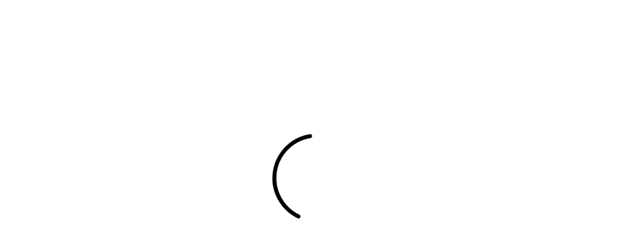

--- FILE ---
content_type: text/css
request_url: https://www.emcoop.ae/css/app.9e9f42d4.css
body_size: 6822
content:
@import url(https://fonts.googleapis.com/css2?family=Inter:wght@100;200;300;400;500;600;700;800;900&family=Montserrat:ital,wght@0,100..900;1,100..900&display=swap);html{height:-webkit-fill-available}body{min-height:100vh;min-height:-webkit-fill-available}#app{font-family:Poppins,sans-serif!important}.poppins-normal{font-weight:500}.poppins-bold,.poppins-normal{font-family:Poppins,sans-serif!important;letter-spacing:0}.poppins-bold{font-weight:700}.poppins-semi-bold{font-family:Poppins,sans-serif!important;letter-spacing:0;font-weight:600}.lato{font-family:Lato,sans-serif!important}.roboto{font-family:Roboto,sans-serif!important}.open-sans{font-family:Open Sans,sans-serif!important}.v-dialog:not(.v-dialog--fullscreen){max-height:100%!important}.cursor-pointer{cursor:pointer}.absolute-icons .v-slide-group__next,.absolute-icons .v-slide-group__prev{position:absolute;top:50%;transform:translateY(-50%);z-index:5}.absolute-icons .v-slide-group__prev{left:0}.absolute-icons .v-slide-group__next{right:0}.v-slide-group__next--disabled,.v-slide-group__prev--disabled{pointer-events:none;display:none}.slider-icon{border-radius:50%}.v-card--link:before{background:none}.v-btn{letter-spacing:0}.v-text-field .v-input__append-inner{line-height:1.4}.preloader{animation:bounce .9s infinite}.initialize{width:100vw;height:100vh;display:flex;flex-direction:column;align-items:center;justify-content:center;background-size:cover;background-repeat:no-repeat}a{text-decoration:none}.v-card--link:before{background:none!important}.wave{animation:wave 1s linear infinite forwards;-webkit-animation:wave 1.5s linear infinite forwards;background:#f6f7f8;background:linear-gradient(90deg,#eee 8%,#ddd 18%,#eee 33%);background-size:800px 104px}.v-overlay--active{-webkit-backdrop-filter:blur(5px);backdrop-filter:blur(5px);background-color:rgba(0,0,0,.005)}@keyframes wave{0%{background-position:-468px 0}to{background-position:468px 0}}@keyframes bounce{0%{transform:rotateX(0)}30%{transform:rotateY(45deg)}}h4[data-v-1d310d24]{letter-spacing:.1px!important;font-family:montserrat!important;font-weight:700!important}.v-btn__content{text-transform:capitalize!important}.mobile-view .v-btn__content{text-transform:none!important}.mobile-view .v-btn{letter-spacing:0!important}.autocomplete-container[data-v-197f9061]{width:100%;position:relative;border-radius:10px!important}.autocomplete-container .autocomplete-dropdown[data-v-197f9061]{left:0;right:0;padding:0}.location-close-btn[data-v-730b0fa5]{filter:drop-shadow(0 5px 10px black)}.pulsating-circle[data-v-730b0fa5]{position:absolute;top:50%;left:50%;transform:translateX(-50%) translateY(-50%);width:25px;height:25px}.pulsating-circle[data-v-730b0fa5]:before{content:"";position:relative;display:block;width:300%;height:300%;box-sizing:border-box;-webkit-margin-start:-100%;margin-inline-start:-100%;margin-top:-100%;border-radius:45px;background-color:#000;animation:pulse-ring-730b0fa5 2.25s cubic-bezier(.215,.61,.355,1) infinite}.pulsating-circle[data-v-730b0fa5]:after{content:"";position:absolute;left:0;top:0;display:block;width:100%;height:100%;background-color:#000;border-radius:50%;box-shadow:0 0 8px rgba(0,0,0,.3);animation:pulse-dot-730b0fa5 1s cubic-bezier(.455,.03,.515,.955) -.4s infinite}@keyframes pulse-ring-730b0fa5{0%{transform:scale(.33)}80%,to{opacity:0}}@keyframes pulse-dot-730b0fa5{0%{transform:scale(.8)}50%{transform:scale(1)}to{transform:scale(.8)}}.autocomplete-field[data-v-730b0fa5]{font-size:30px!important;border-radius:5px;border:1px solid #000;margin:20px;width:100%}.pac-target-input[data-v-730b0fa5]{width:100%}.pac-container{width:15%!important}.autocomplete-overlay{border-radius:0!important}.autocomplete-overlay .v-overlay__content{position:absolute;top:0;left:0;right:0;padding:20px}.main-card[data-v-15d23601]{border-radius:0;width:100%;height:100%}@media(min-width:900px){.main-card[data-v-15d23601]{border-radius:20px!important}}.address-section{overflow-y:scroll;border-radius:18px!important}.address-section .v-text-field>.v-input__control>.v-input__slot:after,.address-section .v-text-field>.v-input__control>.v-input__slot:before{display:none}.address-section .v-text-field{border-radius:10px}.address-section ::-moz-placeholder{color:grey!important}.address-section ::placeholder{color:grey!important}.address-section .grey-text{color:#6b6a6a!important}.mobile-view .address-section{border-top-left-radius:18px!important;border-top-right-radius:18px!important;border-bottom-left-radius:0!important;border-bottom-right-radius:0!important;max-height:95vh!important}.mobile-view .address-section::-webkit-scrollbar{display:none!important}.landing-container[data-v-3eb09e82]{display:flex}.landing-container .landing-page-left-side[data-v-3eb09e82]{display:flex;flex-direction:column;justify-content:center;padding:0 5%;margin-top:-60px;width:100%}.landing-container .landing-page-left-side .partner-logo-container[data-v-3eb09e82]{width:30%;border-radius:20px!important;margin-bottom:2rem}.landing-container .landing-page-left-side .partner-logo-container .partner-logo[data-v-3eb09e82]{width:100%}.landing-container .landing-page-left-side .partner-name[data-v-3eb09e82]{margin-bottom:20px;font-size:32px}.landing-container .landing-page-left-side .partner-description-container[data-v-3eb09e82]{margin-bottom:20px}.landing-container .landing-page-left-side .partner-description-container .partner-description[data-v-3eb09e82]{font-size:16px;font-weight:500}.landing-container .landing-page-left-side .action-buttons-container[data-v-3eb09e82]{display:flex;flex-wrap:wrap;gap:1rem}.landing-container .landing-page-left-side .action-buttons-container .action-button[data-v-3eb09e82]{display:flex;align-items:center;justify-content:center;width:157.4px;font-weight:700;height:50px;padding:8px 16px;border-radius:18px;background-color:#f3f3f3}.landing-container .landing-page-left-side .action-buttons-container .action-button.primary-btn[data-v-3eb09e82]{background-color:var(--v-primary-base)!important;color:var(--v-accent-base)!important}.mobile-view .landing-container[data-v-3eb09e82]{text-align:center;height:100%}.mobile-view .landing-container .landing-page-left-side[data-v-3eb09e82]{margin-top:0;padding:5% 5%}.mobile-view .landing-container .landing-page-right-side[data-v-3eb09e82]{display:none}.mobile-view .landing-container .partner-logo-container[data-v-3eb09e82]{width:50%!important;max-width:50%!important;margin-bottom:2rem;margin-inline:auto;margin-right:auto;margin-left:auto}.mobile-view .landing-container .partner-name[data-v-3eb09e82]{color:#000;margin-top:20px}.mobile-view .landing-container .action-buttons-container[data-v-3eb09e82]{display:flex;flex-direction:column;justify-content:center;align-content:center;width:100%;margin-top:16px;margin-inline:auto;gap:0!important}.mobile-view .landing-container .action-buttons-container .action-button[data-v-3eb09e82]{width:100%;margin-top:16px}.mobile-view .landing-container .action-buttons-container .action-button.primary-btn[data-v-3eb09e82]{height:58px!important}.landing-container-reverse[data-v-3eb09e82]{flex-direction:row-reverse}.flex-1[data-v-40802a8c]{flex:1}.account-details-container[data-v-265ac43b]{max-width:964px;margin:auto}.mobile-view .account-details-container[data-v-265ac43b]{padding:0}.money-format[data-v-7ac4443a]{font-size:15px;font-weight:700;color:#000}.mobile-view .money-format[data-v-7ac4443a]{font-weight:600}.x[data-v-46e7ea9c]{color:#a19e9e}.cart-act[data-v-5e9ebccf]{width:20px;border-radius:35px!important;transition:width .2s ease;transition:all .2s ease}.from-item-card .cart-act-active[data-v-5e9ebccf]{width:128px}.from-cart-act.cart-act-active[data-v-5e9ebccf]{width:160px!important}.mobile-view .cart-act-active[data-v-5e9ebccf]{width:108px!important}.mobile-view .mobile-add-to-cart button[data-v-5e9ebccf]{height:-moz-fit-content!important;height:fit-content!important;padding:8px 14px!important;font-size:14px!important;border-radius:11px!important;font-weight:500!important}.mobile-view .mobile-add-to-cart .cart-act-active[data-v-5e9ebccf]{display:flex;flex-direction:row;padding:0!important;height:37px!important}.mobile-view .mobile-add-to-cart .cart-number[data-v-5e9ebccf]{margin:0 22px}.mobile-view .from-cart-act .v-btn[data-v-5e9ebccf]{padding:14px!important;border-radius:12px!important}.partner-logo[data-v-73d4a4b8]{width:100%;height:100%;max-width:200px;max-height:200px;border-radius:15%!important}@media(min-width:900px){.partner-logo[data-v-73d4a4b8]{max-width:200px;max-height:200px}}.iti__country-name{color:#000!important;font-family:poppins;font-size:13px}.login-container[data-v-8fb63778]{display:flex;flex-direction:column;justify-content:space-between;height:100%;padding:20px;border-radius:18px}.partner-logo[data-v-8fb63778]{width:100%;height:100%;max-width:150px;max-height:150px;border-radius:15%!important;margin-bottom:30px}@media(min-width:900px){.partner-logo[data-v-8fb63778]{max-width:125px;max-height:125px}}.mobile-view .login-container[data-v-8fb63778]{border-top-left-radius:18px;border-top-right-radius:18px;border-bottom-left-radius:0;border-bottom-right-radius:0}.v-input[data-v-1aef73ce]{border:none!important;border-radius:18px}.v-input__slot[data-v-1aef73ce]{background:#f3f3f3!important;border:none}.register-container[data-v-9db84448]{display:flex;flex-direction:column;justify-content:space-between;height:100%;padding:20px;border-radius:18px;overflow:hidden}.partner-logo[data-v-9db84448]{width:100%;height:100%;max-width:150px;max-height:150px;border-radius:15%!important;margin-bottom:30px}@media(min-width:900px){.partner-logo[data-v-9db84448]{max-width:125px;max-height:125px}}.mobile-view .register-container[data-v-9db84448]{border-top-left-radius:18px;border-top-right-radius:18px;border-bottom-left-radius:0;border-bottom-right-radius:0;padding:20px 20px 0 20px}.forgot-password-container[data-v-bd44a54c]{display:flex;flex-direction:column;justify-content:space-between;height:100%;border-radius:20px;padding:20px}.partner-logo[data-v-bd44a54c]{width:100%;height:100%;max-width:150px;max-height:150px;border-radius:15%!important;margin-bottom:30px}@media(min-width:900px){.partner-logo[data-v-bd44a54c]{max-width:125px;max-height:125px}}.mobile-view .forgot-password-container[data-v-bd44a54c]{border-top-left-radius:18px;border-top-right-radius:18px;border-bottom-left-radius:0;border-bottom-right-radius:0}.empty-page-subtitle[data-v-5b2f4b1c]{font-size:26px;font-weight:600}.mobile-view .empty-page-subtitle[data-v-5b2f4b1c]{font-size:18px;font-weight:600!important}.x[data-v-1e427dea]{color:#e6e6e6}.mobile-view .item-price[data-v-1e427dea]{font-size:13px!important;font-weight:600!important;font-family:Lato,sans-sarif!important;letter-spacing:-.5px;margin-bottom:7px}.mobile-view .item-subtotal-price[data-v-1e427dea]{font-size:16px!important;font-weight:800!important;font-family:Lato,sans-sarif!important;letter-spacing:-.5px;margin:0}.mobile-view .new-cart-mobile-view[data-v-1e427dea]{display:flex;flex-direction:column;overflow-y:hidden}.mobile-view .new-cart-mobile-view .main[data-v-1e427dea]{overflow-y:auto}.v-list-item[data-v-5ff173e8]{max-height:40px!important;min-height:30px!important}.v-application--is-ltr .v-list-group--no-action>.v-list-group__items>.v-list-item[data-v-5ff173e8]{-webkit-padding-start:20px;padding-inline-start:20px}.v-list-group__header{min-height:30px;-webkit-padding-start:0;padding-inline-start:0;border-left:8px solid transparent}.active .v-list-group__header,.v-list-group__header:hover{min-height:30px;-webkit-padding-start:0;padding-inline-start:0;border-left:8px solid var(--v-secondary-base);background:hsla(0,0%,82.7%,.5)}.hover{border-left:8px solid transparent;transition:all .1s ease}.active-category,.hover:hover{border-left:8px solid var(--v-secondary-base);background:hsla(0,0%,82.7%,.5)}.menu-item[data-v-4ea00ed2],.settings-item[data-v-4ea00ed2]{transition:all .1s ease}.menu-item-title[data-v-4ea00ed2]{font-size:16px;font-weight:400;padding:20px 16px}.menu-item-title-2[data-v-4ea00ed2]{font-size:16px;font-weight:400;padding:20px 0}.menu-item[data-v-4ea00ed2]:hover,.settings-item[data-v-4ea00ed2]:hover{border-radius:10px;background:hsla(0,0%,82.7%,.48)}.container[data-v-78609b52]{padding-top:20px;padding-bottom:20px;padding-left:20px;padding-right:20px}.category-description[data-v-78609b52]{margin:0 auto;font-weight:500;text-align:center;font-size:11px;white-space:pre-wrap;line-height:14px;-webkit-line-clamp:3!important;max-height:42px!important;display:-webkit-box;-webkit-box-orient:vertical;overflow:hidden;text-overflow:ellipsis}.mobile-view .category-description[data-v-78609b52]{-webkit-line-clamp:2!important;max-height:28px!important}.outlined[data-v-78609b52]{border-radius:20px!important}.container[data-v-4540eeda]{padding-top:20px;padding-bottom:20px;padding-left:20px;padding-right:20px}.category-description[data-v-4540eeda]{margin:0 auto;font-weight:500;text-align:center;font-size:11px;white-space:pre-wrap}.outlined[data-v-4540eeda]{border-radius:20px!important;margin:auto}.flipbook{width:100vw;height:calc(100vh - 200px);margin:auto!important}.carousel{-webkit-margin-end:16px;margin-inline-end:16px}.carousel,.carousel .carousel-item{width:100%!important;border-radius:18px!important}.carousel .carousel-item .carousel-img{border-radius:18px!important;border:none;width:100%!important;height:auto;transition:.5s ease}.mobile-view .carousel{-webkit-margin-end:0;margin-inline-end:0}.grid[data-v-48a28728]{display:grid;grid-template-columns:repeat(3,1fr);gap:.7rem;width:100%}.grid-img[data-v-48a28728]{border-radius:12px;width:100%;overflow:hidden}.grid-img img[data-v-48a28728]{width:100%;border-radius:12px;aspect-ratio:500/200;height:200px}@media(max-width:768px){.grid[data-v-48a28728]{grid-template-columns:repeat(2,1fr)}.grid-img img[data-v-48a28728]{max-height:200px;height:auto}}.v-chip.v-size--small{font-size:8px;height:20px;line-height:20px}.font-size-small{font-size:9px!important}.font-size-xsmall{font-size:8px!important}.font-size-large{font-size:12px!important}.brand-image{border-radius:50%;height:100px}.brand-description{margin:0 auto;font-weight:500;text-align:center;font-size:11px;white-space:pre-wrap;line-height:14px;-webkit-line-clamp:3!important;max-height:42px!important;display:-webkit-box;-webkit-box-orient:vertical;overflow:hidden;text-overflow:ellipsis}.mobile-view .brand-description{-webkit-line-clamp:2!important;max-height:28px!important}.container[data-v-7b0c3904]{padding-top:20px;padding-bottom:20px;padding-left:20px;padding-right:20px}.category-description[data-v-7b0c3904]{margin:0 auto;font-weight:500;text-align:center;font-size:11px;line-height:11px;white-space:pre-wrap;-webkit-line-clamp:3!important;max-height:42px!important;display:-webkit-box;-webkit-box-orient:vertical;overflow:hidden;text-overflow:ellipsis}.mobile-view .category-description[data-v-7b0c3904]{-webkit-line-clamp:2!important;max-height:28px!important}.outlined[data-v-7b0c3904]{border-radius:10px!important}.grid[data-v-f9ceb988]{display:grid;gap:.5rem}.black-color{color:#000!important}.black-background-color{background-color:#474747!important}.grey-color{color:#474747}.grey-background-color{background-color:#474747!important}.light-grey-color{color:#f3f3f3}.light-grey-background-color{background-color:#f3f3f3!important}.green-color{color:#4caf50}.green-background-color{background-color:#4caf50!important}.orange-color{color:#ffc107}.orange-background-color{background-color:#ffc107!important}.red-color{color:#ff5252}.red-background-color{background-color:#ff5252!important}.horizontal-slider{-webkit-overflow-scrolling:touch}.horizontal-slider::-webkit-scrollbar{display:none}.slide-btn{background-color:#f3f3f3!important}.item-slider .v-slide-group__next,.item-slider .v-slide-group__prev{display:none!important}.item-slider .v-slide-group__prev{left:0!important}.item-slider .v-slide-group__next{right:0!important}.item-slider .v-icon:after{opacity:0!important}.active-route{color:#000!important}.disabled-route{color:#525252}.v-breadcrumbs__divider{padding:0 4px!important}.mobile-view .disabled-route{color:#7b7b7b}.mobile-view .breadcrumb span{font-size:11px!important;color:#585858!important;text-decoration:none!important;letter-spacing:-.3px}.mobile-view .v-breadcrumbs__divider i{color:#2b2b2b!important}.products-page-title{padding-bottom:4px}.initialize[data-v-51ec4062]{width:100%;height:100%;display:flex;flex-direction:column;align-items:center;justify-content:center;background-size:cover;background-repeat:no-repeat}.store-card-container[data-v-d85c5d50]{display:flex;align-items:center;justify-content:space-between;height:90px;padding:16px!important;cursor:pointer}.store-card-container .store-logo-container[data-v-d85c5d50]{width:60px;height:60px;border-radius:18px}.store-card-container .store-logo-container .store-logo[data-v-d85c5d50]{width:100%;height:100%;border-radius:18px}.store-card-container .store-information-container[data-v-d85c5d50]{margin-left:16px;margin-right:16px;width:200px}.store-card-container .store-information-container .store-name[data-v-d85c5d50]{font-size:16px;font-weight:500}.store-card-container .store-information-container .store-services[data-v-d85c5d50],.store-card-container .store-information-container .store-status[data-v-d85c5d50]{margin-bottom:0;font-size:12px}.mobile-view .store-card-container[data-v-d85c5d50]{border-radius:18px}.mobile-view .store-card-container .store-information-container[data-v-d85c5d50]{width:125px}.mobile-view .store-card-container .store-information-container .store-name[data-v-d85c5d50]{font-size:14px}.mobile-view .store-card-container .store-information-container .store-services[data-v-d85c5d50]{font-size:12px}.address-card[data-v-c465c326]{background-color:#eee;border-radius:18px}.order-type-chip-container[data-v-42f432b2]{display:flex;align-items:center;border-radius:18px;height:50px!important;padding:4px!important;background-color:#eee!important}.order-type-chip-container .order-type-chip[data-v-42f432b2]{padding:4px 26px!important;border-radius:16px!important;display:flex;flex-direction:column;align-items:center;justify-content:center;height:42px;flex-grow:1}.order-type-chip-container .order-type-chip-active[data-v-42f432b2]{background-color:#fff!important;font-weight:600}.mobile-view .order-type-chip-container[data-v-42f432b2]{height:60px!important;padding:5px!important}.mobile-view .order-type-chip-container .order-type-chip[data-v-42f432b2]{height:50px!important}.address-chip[data-v-88c074d0]{display:flex;align-content:center;background-color:#eee;padding:14px 20px 14px 14px;border-radius:18px;cursor:pointer;-webkit-margin-start:16px;margin-inline-start:16px}.v-toolbar__content[data-v-3118d740]{width:100%!important}.app-bar-container[data-v-3118d740]{z-index:6!important;width:100%}.app-bar-menu-icon[data-v-3118d740]{border-radius:18px;border-color:#eee}.app-bar-partner-logo[data-v-3118d740]{max-width:150px;min-width:150px;-webkit-margin-start:16px;margin-inline-start:16px}.app-bar-partner-logo-content[data-v-3118d740]{width:100%}.all-stores-container[data-v-3118d740]{display:flex!important;align-items:center!important;-webkit-margin-start:8px!important;margin-inline-start:8px!important}.all-stores-content[data-v-3118d740]{font-size:13px;font-weight:600}.cart-chip[data-v-3118d740]{display:flex;align-items:center;padding:10px 14px;border-radius:18px}.all-stores-button[data-v-3118d740]{color:#72767e;font-size:13px;font-weight:600;-webkit-margin-start:8px;margin-inline-start:8px}.wsa-footer-mobile-list{padding:25px 0;background-color:transparent!important}.wsa-footer-mobile-list .v-list-group__header:hover{border-left:none;-webkit-padding-start:20px;padding-inline-start:20px;background:none;color:var(--v-secondary-base)!important}.wsa-footer-mobile-list .v-list-group__header{-webkit-padding-start:12px;padding-inline-start:12px;padding-top:18px;padding-bottom:18px}.wsa-footer-mobile-list .v-list-group__items>.v-list-item{-webkit-padding-start:20px!important;padding-inline-start:20px!important;min-height:35px!important}.wsa-footer-mobile-list .v-list-item__title{font-size:18px;font-weight:550}.wsa-footer-mobile-list .v-list-group__items .v-list-item__content p{margin:0;font-size:14px;font-weight:550}.wsa-footer-mobile-list .v-list-group__items{padding-bottom:22px}.wsa-footer-mobile-list .v-list-item__content{padding:0!important}.light[data-v-68acfa6f]{background-color:#f5f5f5}.main-container[data-v-68acfa6f]{min-height:100vh}.item-unit-measure[data-v-8335e7e8]{margin-bottom:0;font-size:10px;font-weight:300}.item-info-chip[data-v-42ae3d20]{background:#f4f3f3;border-radius:7px;padding:2px 4px;color:#878787;font-size:12px}.item-info-chip-price[data-v-42ae3d20]{color:#878787;font-size:12px}.item-image[data-v-42ae3d20]{width:300px;height:300px;border-radius:18px}.item-brand[data-v-42ae3d20]{font-size:15px;font-weight:500;color:var(--v-primary-base)}.item-description[data-v-42ae3d20]{font-weight:600;font-size:16px;margin-top:2px}.more-items-container[data-v-42ae3d20]{background-color:#fff;padding:28px 0}.item-price[data-v-42ae3d20]{font-size:36px!important;font-weight:800!important;font-family:Lato,sans-sarif!important;letter-spacing:-.5px;color:var(--v-primary-base)}.mobile-view .item-brand[data-v-42ae3d20]{font-size:11px;font-weight:400;margin-top:8px;color:#878787}.mobile-view .more-items-container[data-v-42ae3d20]{padding:0}.mobile-view .item-description[data-v-42ae3d20]{font-weight:900;font-size:20px;margin-top:12px;font-family:Lato,sans-sarif!important;letter-spacing:-.5px}.mobile-view .price-div[data-v-42ae3d20]{border-bottom:1px solid #ddd!important;padding-top:20px;padding-bottom:20px}.mobile-view .item-price[data-v-42ae3d20]{font-size:20px!important;font-weight:800!important;font-family:Lato,sans-sarif!important;letter-spacing:-.5px}.v-card[data-v-045ba4ba]{overflow:hidden}.container[data-v-78172c62]{width:18vw;position:sticky;top:115px;height:calc(100vh - 115px);overflow:auto}.storeInfoLine[data-v-78172c62]{max-height:35px!important;min-height:20px!important;height:35px!important}.x[data-v-78172c62]{width:100%;height:200px;background-size:cover}.marquee[data-v-78172c62]{margin:0 auto;white-space:nowrap;overflow:hidden;position:relative}.marquee span[data-v-78172c62]{-webkit-padding-start:0;padding-inline-start:0;animation:marquee-78172c62 20s ease-in-out infinite;animation-delay:2.5s;display:inline-block}@keyframes marquee-78172c62{0%{transform:translate(0)}to{transform:translate(-100%)}}.active-category[data-v-78172c62],.hover[data-v-78172c62]:hover{border-left:8px solid var(--v-secondary-base);background:hsla(0,0%,82.7%,.5)}.mobile-view .bottom-card-container[data-v-62498731]{z-index:5;border-top-left-radius:18px;border-top-right-radius:18px;border-bottom-right-radius:0}.mobile-view .money-format[data-v-62498731]{font-size:14px!important;font-weight:500!important;display:flex!important;flex-direction:row!important;align-items:center!important}.mobile-view .v-card[data-v-62498731]{padding:12px 9px 9px 9px!important}.mobile-view .cart-button[data-v-62498731]{border-radius:12px!important;padding:2px 10px 2px 2px!important}.products-container[data-v-c67135fe]{display:flex;flex-grow:1;position:relative}.products-left-side[data-v-c67135fe]{flex-grow:1}.products-right-side[data-v-c67135fe]{width:80%;-webkit-padding-start:16px;padding-inline-start:16px}.mobile-view .products-right-side[data-v-c67135fe]{width:95%;margin:0 auto;-webkit-padding-start:0;padding-inline-start:0}.mobile-view .bottom-card-container[data-v-c67135fe]{position:fixed;left:0;right:0;bottom:0}.v-sheet.v-snack__wrapper{border-radius:12px!important}.catalog-section[data-v-5420093a]{height:200px;border-radius:18px}.catalog-section .catalog-element[data-v-5420093a]{border-radius:18px;cursor:pointer}.banners-container[data-v-5420093a]{width:100%!important}.brands-container[data-v-5420093a],.categories-container[data-v-5420093a]{-webkit-margin-end:16px;margin-inline-end:16px}.mobile-view .catalog-section[data-v-5420093a]{height:auto;border-radius:14px}.mobile-view .catalog-element[data-v-5420093a]{border-radius:14px;cursor:pointer}.mobile-view .categories-container[data-v-5420093a]{-webkit-margin-end:0!important;margin-inline-end:0!important}.mobile-view .brands-container[data-v-5420093a]{-webkit-margin-end:0;margin-inline-end:0}.schedule-container[data-v-ce0134b2]{padding:20px;border-radius:18px;overflow:hidden!important}.schedule-container .schedule-container-title[data-v-ce0134b2]{width:100%;display:flex;align-content:center;justify-content:space-between}.schedule-container .schedule-dates-slider-buttons[data-v-ce0134b2]{display:flex;align-content:center;justify-content:flex-end;margin:20px 0}.mobile-view .schedule-container[data-v-ce0134b2]{border-top-left-radius:18px;border-top-right-radius:18px;border-bottom-left-radius:0;border-bottom-right-radius:0}.v-input__slot[data-v-6e524e54]{align-items:center}.payment-method-container[data-v-53fe87f1]{padding:20px;border-radius:18px}.mobile-view .payment-method-container[data-v-53fe87f1]{border-top-left-radius:18px;border-top-right-radius:18px;border-bottom-left-radius:0;border-bottom-right-radius:0}.payment-currency-container[data-v-51c7bb60]{padding:20px;border-radius:18px}.mobile-view .payment-currency-container[data-v-51c7bb60]{border-top-left-radius:18px;border-top-right-radius:18px;border-bottom-left-radius:0;border-bottom-right-radius:0}.promocode-container[data-v-6ac27d82]{padding:20px;border-radius:18px}.mobile-view .promocode-container[data-v-6ac27d82]{border-top-left-radius:18px;border-top-right-radius:18px;border-bottom-left-radius:0;border-bottom-right-radius:0}.special-request-container[data-v-0aaac308]{padding:20px;border-radius:18px}.mobile-view .special-request-container[data-v-0aaac308]{border-top-left-radius:18px;border-top-right-radius:18px;border-bottom-left-radius:0;border-bottom-right-radius:0}.card-content-title[data-v-880e9ce4]{font-size:16px}.card-content-text[data-v-880e9ce4]{font-size:16px;font-weight:500!important}@media(min-width:900px){.card-content-title[data-v-880e9ce4]{font-size:19px}}.promocode-description[data-v-880e9ce4]{color:var(--v-success-base);line-height:12px;font-size:12px;max-height:12px;-webkit-padding-end:12px!important;padding-inline-end:12px!important}.promocode-description[data-v-880e9ce4],.special-request[data-v-880e9ce4]{overflow:hidden;text-overflow:ellipsis;display:-webkit-box;-webkit-line-clamp:1;line-clamp:1;-webkit-box-orient:vertical;text-align:end}.special-request[data-v-880e9ce4]{line-height:14px;width:90%;font-size:14px;max-height:14px}.address-section[data-v-880e9ce4]{overflow:hidden}.address-section .v-text-field>.v-input__control>.v-input__slot[data-v-880e9ce4]:after,.address-section .v-text-field>.v-input__control>.v-input__slot[data-v-880e9ce4]:before{display:none}.address-section .v-text-field[data-v-880e9ce4]{border-radius:10px}.address-section[data-v-880e9ce4] ::-moz-placeholder{color:grey!important}.address-section[data-v-880e9ce4] ::placeholder{color:grey!important}.address-section .grey-text[data-v-880e9ce4]{color:#6b6a6a!important}.spinner[data-v-a963b7dc]{width:20px;height:20px;position:relative}.spinner .double-bounce1[data-v-a963b7dc],.spinner .double-bounce2[data-v-a963b7dc]{width:100%;height:100%;border-radius:50%;background-color:#333;opacity:1;position:absolute;top:0;left:0;animation:sk-bounce-a963b7dc 1s ease-in-out infinite}.spinner .double-bounce1[data-v-a963b7dc]{opacity:.4}.spinner .double-bounce2[data-v-a963b7dc]{opacity:.7;animation-delay:-1s}@keyframes sk-bounce-a963b7dc{0%,to{transform:scale(0)}50%{transform:scale(1)}}.black-color[data-v-a963b7dc]{color:#000!important}.black-background-color[data-v-a963b7dc]{background-color:#474747!important}.grey-color[data-v-a963b7dc]{color:#474747}.grey-background-color[data-v-a963b7dc]{background-color:#474747!important}.light-grey-color[data-v-a963b7dc]{color:#f3f3f3}.light-grey-background-color[data-v-a963b7dc]{background-color:#f3f3f3!important}.green-color[data-v-a963b7dc]{color:#4caf50}.green-background-color[data-v-a963b7dc]{background-color:#4caf50!important}.orange-color[data-v-a963b7dc]{color:#ffc107}.orange-background-color[data-v-a963b7dc]{background-color:#ffc107!important}.red-color[data-v-a963b7dc]{color:#ff5252}.red-background-color[data-v-a963b7dc]{background-color:#ff5252!important}.spinner .animation-normal-speed[data-v-a963b7dc]{animation:sk-bounce-a963b7dc 2s ease-in-out infinite!important}.spinner .animation-high-speed[data-v-a963b7dc]{animation:sk-bounce-a963b7dc 1.2s ease-in-out infinite!important}.spinner .normal-speed[data-v-a963b7dc]{animation-delay:-.8s!important}.spinner .high-speed[data-v-a963b7dc]{animation-delay:-1.8s!important}.black-color[data-v-3daba9c8]{color:#000!important}.black-background-color[data-v-3daba9c8]{background-color:#474747!important}.grey-color[data-v-3daba9c8]{color:#474747}.grey-background-color[data-v-3daba9c8]{background-color:#474747!important}.light-grey-color[data-v-3daba9c8]{color:#f3f3f3}.light-grey-background-color[data-v-3daba9c8]{background-color:#f3f3f3!important}.green-color[data-v-3daba9c8]{color:#4caf50}.green-background-color[data-v-3daba9c8]{background-color:#4caf50!important}.orange-color[data-v-3daba9c8]{color:#ffc107}.orange-background-color[data-v-3daba9c8]{background-color:#ffc107!important}.red-color[data-v-3daba9c8]{color:#ff5252}.red-background-color[data-v-3daba9c8]{background-color:#ff5252!important}.orders-container[data-v-3daba9c8]{max-width:964px;margin:auto;min-height:100vh;margin-top:40px}.orders-list-container[data-v-3daba9c8]{margin-top:20px;padding-bottom:20px;display:grid;grid-template-columns:repeat(2,1fr);gap:16px}.order-status-text[data-v-3daba9c8]{font-size:12px;font-weight:500;margin-bottom:0}.eta-text[data-v-3daba9c8]{font-size:20px!important}.order-information[data-v-3daba9c8]{font-size:15px!important}.item-image-order[data-v-3daba9c8]{width:60px;height:60px;border:1px solid #eee;border-radius:18px}.item-image-order .v-img[data-v-3daba9c8]{border-radius:18px}.mobile-view .orders-container[data-v-3daba9c8]{padding:0 2%}.mobile-view .orders-list-container[data-v-3daba9c8]{grid-template-columns:repeat(1,1fr)}.mobile-view .orders-list-container .v-sheet.v-card[data-v-3daba9c8]{width:90vw!important}.mobile-view .eta-text[data-v-3daba9c8]{font-size:16px!important}.mobile-view .order-information[data-v-3daba9c8]{font-size:12px!important}.mobile-view .item-image-order[data-v-3daba9c8]{width:35px;height:35px;border-radius:12px}.mobile-view .item-image-order .v-img[data-v-3daba9c8]{border-radius:12px}.receipt-container[data-v-13a194e0]{display:flex;flex-direction:column;justify-content:space-between;height:100%;padding:20px;border-radius:20px}.v-card--disabled .msg[data-v-13a194e0]{color:#000!important}.mobile-view .receipt-container[data-v-13a194e0]{border-top-left-radius:18px!important;border-top-right-radius:18px!important;border-bottom-left-radius:0!important;border-bottom-right-radius:0!important;padding:20px 0}.mobile-view .price-format[data-v-13a194e0]{font-family:Lato,sans-sarif!important;font-weight:800}.orders-summary-container[data-v-285cc018]{max-width:964px;margin:auto;min-height:100vh;margin-top:40px}.item-image-order[data-v-285cc018]{width:60px;height:60px;border:1px solid #eee;border-radius:18px}.item-image-order .v-img[data-v-285cc018]{border-radius:18px}.v-expansion-panel-header--active .active-expanstion[data-v-285cc018]{display:none}.v-expansion-panels:not(.v-expansion-panels--accordion):not(.v-expansion-panels--tile)>.v-expansion-panel--active[data-v-285cc018]{border-radius:22px}.mobile-view .orders-summary-container[data-v-285cc018]{padding:0 2%}.mobile-view .item-image-order[data-v-285cc018]{width:35px;height:35px;border-radius:12px}.mobile-view .item-image-order .v-img[data-v-285cc018]{border-radius:12px}.wallet-container[data-v-4b25a7f8]{max-width:964px;margin:auto}.transaction-card[data-v-4b25a7f8]{width:100%;margin-bottom:10px;padding:20px;border-radius:18px}.transaction-plus-icon[data-v-4b25a7f8]{background-color:var(--v-success-lighten5)}.transaction-minus-icon[data-v-4b25a7f8],.transaction-plus-icon[data-v-4b25a7f8]{width:40px;height:40px;display:flex;align-content:center;justify-content:center;border-radius:50%;-webkit-margin-end:15px;margin-inline-end:15px}.transaction-minus-icon[data-v-4b25a7f8]{background-color:var(--v-error-lighten5)}.mobile-view .wallet[data-v-4b25a7f8]{padding:8px 5px!important;border-radius:14px!important}.mobile-view .transaction-minus-icon[data-v-4b25a7f8],.mobile-view .transaction-plus-icon[data-v-4b25a7f8]{width:30px;height:30px}.mobile-view .transaction-minus-icon i[data-v-4b25a7f8],.mobile-view .transaction-plus-icon i[data-v-4b25a7f8]{font-size:18px!important}.mobile-view .transaction-card[data-v-4b25a7f8]{width:100%;margin-bottom:20px;padding:12px;border-radius:14px;border:none}.mobile-view .transaction-card .t-type[data-v-4b25a7f8]{font-size:14px;margin-bottom:2px!important}.mobile-view .transaction-card .t-order[data-v-4b25a7f8]{font-size:11px!important;color:#aaa!important;margin-bottom:2px!important}.mobile-view .transaction-card .t-time[data-v-4b25a7f8]{font-size:12px!important;color:#7b7b7b!important;margin-bottom:2px!important}.mobile-view .transaction-card .t-money[data-v-4b25a7f8]{font-size:14px!important;color:#1f1f1f!important;font-family:Lato,sans-sarif!important;letter-spacing:-.5px;text-wrap:nowrap}.qr-wrap[data-v-5b5172e2]{display:inline-block}.loyalty-container[data-v-61facc27]{max-width:964px;margin:auto}.mobile-view .loyalty-container[data-v-61facc27]{padding:0 5%}.mobile-view .loyalty-form[data-v-61facc27]{border-top-left-radius:18px;border-top-right-radius:18px;border-bottom-left-radius:0;border-bottom-right-radius:0}.delete-account-container[data-v-a05f9ed4]{width:90%;margin:auto}.delete-account-card[data-v-a05f9ed4]{border-radius:18px;padding-bottom:16px}@media only screen and (min-width:900px){.delete-account-container[data-v-a05f9ed4]{width:30%}}.container[data-v-5ef21bb2]{width:100%;height:100vh;display:flex;align-items:center;justify-content:center}.title-404[data-v-5ef21bb2]{font-size:150px!important}.item[data-v-378757a1]{width:100%}.items-container[data-v-378757a1]{max-width:40%;margin:auto;border:1px solid #ddd;border-radius:10px;padding:10px;display:flex;flex-direction:column;border-radius:15px!important;gap:1rem}.item-container[data-v-378757a1]:hover{box-shadow:0 0 10px rgba(0,0,0,.1)!important}.item-image[data-v-378757a1]{width:70px;height:70px;-o-object-fit:cover;object-fit:cover;margin:auto;flex-shrink:0;position:relative}.disabled-layer[data-v-378757a1]{width:70px;height:70px;background-color:#fff;opacity:.6;margin:auto;z-index:5;position:absolute;top:0;bottom:0;left:0;right:0}.item-description[data-v-378757a1]{font-size:13px;text-align:left;color:grey;flex:1}.quantity[data-v-378757a1]{font-size:20px;color:#989898}.mobile-view .items-container[data-v-378757a1]{padding:0 2%}.items-container[data-v-7f870173]{max-width:35%;margin:auto;min-height:100vh;margin-top:10px;background-color:transparent}.item-image[data-v-7f870173]{max-width:60px}.countdown-timer[data-v-7f870173]{font-size:18px;text-align:end;margin-left:auto!important}.confirmation[data-v-7f870173]{text-align:center;padding:2rem}.checkmark[data-v-7f870173]{font-size:3rem;color:green;border:1px solid green;border-radius:50%;margin:0 auto 16px;width:65px;height:65px}.message[data-v-7f870173]{font-size:1.5rem}.submitButtonLabel[data-v-7f870173]:disabled{background-color:#aaa}.mobile-view .items-container[data-v-7f870173]{max-width:90%;margin:auto;min-height:100vh;margin-top:10px;background-color:transparent;padding:0 2%}.item{width:100%;padding:8px;border-radius:18px}.item-image{width:70px;height:70px;-o-object-fit:cover;object-fit:cover;margin:auto!important;position:relative}.disabled-layer{width:70px;height:70px;background-color:#fff;opacity:.6;margin:auto;z-index:5;position:absolute;top:0;bottom:0;left:0;right:0}.mobile-view .item-image{width:40px;height:40px;-o-object-fit:cover;object-fit:cover;margin:auto!important;position:relative}.mobile-view .disabled-layer{width:40px;height:40px}.mobile-view .item-status{line-height:13px}.item-information{margin-bottom:0!important}.item-status{margin-bottom:2px!important;font-size:12px;line-height:12px;font-weight:500}.original-item-name{font-size:13px;line-height:13px;color:grey}.replacement-item-name{font-size:13px;color:#000}.original-item-uom{font-size:11px;color:#a9a9a9}.replacement-item-uom{font-size:11px;color:grey}.original-item-price{color:grey!important}.original-item-price,.replacement-item-price{font-size:13px!important;font-weight:500!important}.replacement-item-price{color:#000!important}.item-purchased-quantity{font-size:20px;color:#989898}.container[data-v-9f94e758]{max-width:35%;margin:auto!important}.item-container[data-v-9f94e758]{border-radius:18px;margin-bottom:20px}.confirmation[data-v-9f94e758]{text-align:center;padding:2rem}.mobile-view .container[data-v-9f94e758]{max-width:97%}.container[data-v-5cc38ba5]{padding-top:20px;padding-bottom:20px;padding-left:20px;padding-right:20px}.item-card[data-v-5cc38ba5]{display:flex;flex-direction:column;border-radius:18px;cursor:pointer;border:thin solid rgba(0,0,0,.06);position:relative;padding-top:8px}.item-card .item-card-actions[data-v-5cc38ba5]{width:100%;z-index:1;padding-left:12px;padding-right:12px;height:56px}.item-card .bundle-quantity[data-v-5cc38ba5]{height:56px;width:100%;z-index:1}.item-card .item-card__image_container[data-v-5cc38ba5]{position:relative;margin-inline:auto;margin-top:10px;border-radius:22px;width:90%;min-height:150px;min-width:145px;height:auto;z-index:1;margin-right:auto;margin-left:auto}.item-card .item-card__image[data-v-5cc38ba5]{transition:.4s;width:90%;min-width:145px;margin-inline:auto}.item-card .item-card-flag-container[data-v-5cc38ba5]{margin-bottom:8px;position:absolute;bottom:2px;left:5px}.item-card .item-card-flag-container .rotated[data-v-5cc38ba5]{transform:rotate(-3deg)}.item-card:hover .item-card__image[data-v-5cc38ba5]{transform:scale(1.08)}.item-card .item-details-container[data-v-5cc38ba5]{padding-inline:12px;padding-block:8px}.item-card .item-card-price-container[data-v-5cc38ba5]{display:flex;z-index:2}.item-card .item-name[data-v-5cc38ba5]{margin-bottom:0;color:#000;font-size:13px;line-height:22px;max-height:44px;display:-webkit-box;-webkit-line-clamp:3;-webkit-box-orient:vertical;overflow:hidden;text-overflow:ellipsis}.mobile-view .item-card[data-v-5cc38ba5]{height:300px}.mobile-view .item-card__image_container[data-v-5cc38ba5]{min-height:115px!important;min-width:135px!important;height:115px}.mobile-view .item-card__image_container .item-card__image[data-v-5cc38ba5]{max-height:100%;max-width:100%;min-width:135px!important}.mobile-view .item-name[data-v-5cc38ba5]{font-size:12px;font-weight:300;line-height:17px;max-height:51px}.oos-layer[data-v-5cc38ba5]{position:absolute;top:0;bottom:0;left:0;right:0;background-color:#fff;opacity:.6;z-index:3}

--- FILE ---
content_type: text/javascript
request_url: https://www.emcoop.ae/config.js
body_size: 59
content:
const config = (() => {
return {"VUE_APP_baseURL":"https://api.suppy.app/api","VUE_APP_API_Key":"64F5C352AADA28AC70DBC188F398936987CAD097A856E396F0248B689F4A6EBC","VUE_APP_API_Secret":"50FB0C68FE50B6CDBC42D4280AF3C4AF0BEB6DD9B4BE62247077B370502043A6","VUE_APP_Title":"Emirates Coop","VUE_APP_Favicon_Path":"emirates_coop","VUE_APP_Primary_Color":"#009061","VUE_APP_Secondary_Color":"#009061","VUE_APP_Meta_Description":null,"VUE_APP_Meta_Keywords":null,"VUE_APP_Meta_Facebook_App_Id":null,"VUE_APP_Meta_Twitter_Web_Username":null,"VUE_APP_Firebase_Config":{"apiKey":"AIzaSyAPSHzPch_seyqHZTz-kaJzXLe-bEZfTv4","authDomain":"emirates-coop-app-9bce0.firebaseapp.com","databaseURL":null,"projectId":"emirates-coop-app-9bce0","storageBucket":"emirates-coop-app-9bce0.firebasestorage.app","messagingSenderId":"609550397332","appId":"1:609550397332:web:a72826429c2fbbfa0e2981","measurementId":"G-FZL7R0D9V0"},"VUE_APP_Version":"20250206","VUE_APP_Obsolete_Version":"6","VUE_APP_Subdomain":"emiratescoop"};
})();

--- FILE ---
content_type: application/javascript; charset=UTF-8
request_url: https://www.emcoop.ae/cdn-cgi/challenge-platform/scripts/jsd/main.js
body_size: 4526
content:
window._cf_chl_opt={oPNF3:'g'};~function(b5,Z,W,g,J,y,n,s,z){b5=L,function(S,K,bp,b4,H,d){for(bp={S:212,K:249,H:276,d:285,A:252,l:240,E:312,Q:304,M:255,U:288,D:283,v:289},b4=L,H=S();!![];)try{if(d=parseInt(b4(bp.S))/1+parseInt(b4(bp.K))/2*(parseInt(b4(bp.H))/3)+-parseInt(b4(bp.d))/4*(-parseInt(b4(bp.A))/5)+parseInt(b4(bp.l))/6+parseInt(b4(bp.E))/7*(parseInt(b4(bp.Q))/8)+-parseInt(b4(bp.M))/9*(parseInt(b4(bp.U))/10)+-parseInt(b4(bp.D))/11*(parseInt(b4(bp.v))/12),d===K)break;else H.push(H.shift())}catch(A){H.push(H.shift())}}(b,676403),Z=this||self,W=Z[b5(268)],g={},g[b5(279)]='o',g[b5(320)]='s',g[b5(321)]='u',g[b5(239)]='z',g[b5(330)]='n',g[b5(248)]='I',g[b5(218)]='b',J=g,Z[b5(254)]=function(S,K,H,A,bd,bT,bI,bb,Q,M,U,D,C,X){if(bd={S:282,K:269,H:209,d:287,A:263,l:310,E:287,Q:263,M:310,U:260,D:302,v:286,e:329,C:284},bT={S:241,K:286,H:238},bI={S:301,K:326,H:234,d:327},bb=b5,K===null||K===void 0)return A;for(Q=B(K),S[bb(bd.S)][bb(bd.K)]&&(Q=Q[bb(bd.H)](S[bb(bd.S)][bb(bd.K)](K))),Q=S[bb(bd.d)][bb(bd.A)]&&S[bb(bd.l)]?S[bb(bd.E)][bb(bd.Q)](new S[(bb(bd.M))](Q)):function(R,bL,Y){for(bL=bb,R[bL(bT.S)](),Y=0;Y<R[bL(bT.K)];R[Y]===R[Y+1]?R[bL(bT.H)](Y+1,1):Y+=1);return R}(Q),M='nAsAaAb'.split('A'),M=M[bb(bd.U)][bb(bd.D)](M),U=0;U<Q[bb(bd.v)];D=Q[U],C=j(S,K,D),M(C)?(X=C==='s'&&!S[bb(bd.e)](K[D]),bb(bd.C)===H+D?E(H+D,C):X||E(H+D,K[D])):E(H+D,C),U++);return A;function E(R,Y,b9){b9=L,Object[b9(bI.S)][b9(bI.K)][b9(bI.H)](A,Y)||(A[Y]=[]),A[Y][b9(bI.d)](R)}},y=b5(225)[b5(246)](';'),n=y[b5(260)][b5(302)](y),Z[b5(275)]=function(S,K,bl,bV,H,A,l,E){for(bl={S:245,K:286,H:278,d:327,A:274},bV=b5,H=Object[bV(bl.S)](K),A=0;A<H[bV(bl.K)];A++)if(l=H[A],l==='f'&&(l='N'),S[l]){for(E=0;E<K[H[A]][bV(bl.K)];-1===S[l][bV(bl.H)](K[H[A]][E])&&(n(K[H[A]][E])||S[l][bV(bl.d)]('o.'+K[H[A]][E])),E++);}else S[l]=K[H[A]][bV(bl.A)](function(Q){return'o.'+Q})},s=f(),z=function(br,bx,bO,bm,bk,by,K,H,d){return br={S:235,K:258},bx={S:317,K:317,H:317,d:327,A:309,l:303,E:317},bO={S:286},bm={S:229},bk={S:286,K:303,H:301,d:326,A:234,l:234,E:301,Q:234,M:229,U:327,D:229,v:327,e:317,C:327,X:317,R:301,Y:234,P:327,k:229,m:327,O:327,x:327,a:317,b0:327,b1:327,b2:309},by=b5,K=String[by(br.S)],H={'h':function(A,bY){return bY={S:219,K:303},null==A?'':H.g(A,6,function(l,bq){return bq=L,bq(bY.S)[bq(bY.K)](l)})},'g':function(A,E,Q,bn,M,U,D,C,X,R,Y,P,O,x,b0,b1,b2,b3){if(bn=by,null==A)return'';for(U={},D={},C='',X=2,R=3,Y=2,P=[],O=0,x=0,b0=0;b0<A[bn(bk.S)];b0+=1)if(b1=A[bn(bk.K)](b0),Object[bn(bk.H)][bn(bk.d)][bn(bk.A)](U,b1)||(U[b1]=R++,D[b1]=!0),b2=C+b1,Object[bn(bk.H)][bn(bk.d)][bn(bk.l)](U,b2))C=b2;else{if(Object[bn(bk.E)][bn(bk.d)][bn(bk.Q)](D,C)){if(256>C[bn(bk.M)](0)){for(M=0;M<Y;O<<=1,x==E-1?(x=0,P[bn(bk.U)](Q(O)),O=0):x++,M++);for(b3=C[bn(bk.D)](0),M=0;8>M;O=O<<1.48|b3&1.02,x==E-1?(x=0,P[bn(bk.U)](Q(O)),O=0):x++,b3>>=1,M++);}else{for(b3=1,M=0;M<Y;O=b3|O<<1,E-1==x?(x=0,P[bn(bk.U)](Q(O)),O=0):x++,b3=0,M++);for(b3=C[bn(bk.D)](0),M=0;16>M;O=O<<1.83|b3&1.75,E-1==x?(x=0,P[bn(bk.v)](Q(O)),O=0):x++,b3>>=1,M++);}X--,0==X&&(X=Math[bn(bk.e)](2,Y),Y++),delete D[C]}else for(b3=U[C],M=0;M<Y;O=O<<1.58|1.61&b3,x==E-1?(x=0,P[bn(bk.C)](Q(O)),O=0):x++,b3>>=1,M++);C=(X--,0==X&&(X=Math[bn(bk.X)](2,Y),Y++),U[b2]=R++,String(b1))}if(C!==''){if(Object[bn(bk.R)][bn(bk.d)][bn(bk.Y)](D,C)){if(256>C[bn(bk.D)](0)){for(M=0;M<Y;O<<=1,x==E-1?(x=0,P[bn(bk.P)](Q(O)),O=0):x++,M++);for(b3=C[bn(bk.k)](0),M=0;8>M;O=O<<1.39|1.29&b3,E-1==x?(x=0,P[bn(bk.m)](Q(O)),O=0):x++,b3>>=1,M++);}else{for(b3=1,M=0;M<Y;O=O<<1.55|b3,E-1==x?(x=0,P[bn(bk.O)](Q(O)),O=0):x++,b3=0,M++);for(b3=C[bn(bk.D)](0),M=0;16>M;O=1.18&b3|O<<1.68,E-1==x?(x=0,P[bn(bk.x)](Q(O)),O=0):x++,b3>>=1,M++);}X--,0==X&&(X=Math[bn(bk.a)](2,Y),Y++),delete D[C]}else for(b3=U[C],M=0;M<Y;O=O<<1|1&b3,x==E-1?(x=0,P[bn(bk.b0)](Q(O)),O=0):x++,b3>>=1,M++);X--,X==0&&Y++}for(b3=2,M=0;M<Y;O=1&b3|O<<1.75,x==E-1?(x=0,P[bn(bk.b1)](Q(O)),O=0):x++,b3>>=1,M++);for(;;)if(O<<=1,E-1==x){P[bn(bk.v)](Q(O));break}else x++;return P[bn(bk.b2)]('')},'j':function(A,bG){return bG=by,A==null?'':A==''?null:H.i(A[bG(bO.S)],32768,function(l,bi){return bi=bG,A[bi(bm.S)](l)})},'i':function(A,E,Q,bo,M,U,D,C,X,R,Y,P,O,x,b0,b1,b3,b2){for(bo=by,M=[],U=4,D=4,C=3,X=[],P=Q(0),O=E,x=1,R=0;3>R;M[R]=R,R+=1);for(b0=0,b1=Math[bo(bx.S)](2,2),Y=1;Y!=b1;b2=O&P,O>>=1,0==O&&(O=E,P=Q(x++)),b0|=Y*(0<b2?1:0),Y<<=1);switch(b0){case 0:for(b0=0,b1=Math[bo(bx.K)](2,8),Y=1;b1!=Y;b2=O&P,O>>=1,O==0&&(O=E,P=Q(x++)),b0|=(0<b2?1:0)*Y,Y<<=1);b3=K(b0);break;case 1:for(b0=0,b1=Math[bo(bx.H)](2,16),Y=1;b1!=Y;b2=P&O,O>>=1,0==O&&(O=E,P=Q(x++)),b0|=(0<b2?1:0)*Y,Y<<=1);b3=K(b0);break;case 2:return''}for(R=M[3]=b3,X[bo(bx.d)](b3);;){if(x>A)return'';for(b0=0,b1=Math[bo(bx.H)](2,C),Y=1;Y!=b1;b2=P&O,O>>=1,0==O&&(O=E,P=Q(x++)),b0|=Y*(0<b2?1:0),Y<<=1);switch(b3=b0){case 0:for(b0=0,b1=Math[bo(bx.K)](2,8),Y=1;Y!=b1;b2=O&P,O>>=1,O==0&&(O=E,P=Q(x++)),b0|=Y*(0<b2?1:0),Y<<=1);M[D++]=K(b0),b3=D-1,U--;break;case 1:for(b0=0,b1=Math[bo(bx.H)](2,16),Y=1;Y!=b1;b2=P&O,O>>=1,0==O&&(O=E,P=Q(x++)),b0|=Y*(0<b2?1:0),Y<<=1);M[D++]=K(b0),b3=D-1,U--;break;case 2:return X[bo(bx.A)]('')}if(0==U&&(U=Math[bo(bx.K)](2,C),C++),M[b3])b3=M[b3];else if(b3===D)b3=R+R[bo(bx.l)](0);else return null;X[bo(bx.d)](b3),M[D++]=R+b3[bo(bx.l)](0),U--,R=b3,0==U&&(U=Math[bo(bx.E)](2,C),C++)}}},d={},d[by(br.K)]=H.h,d}(),I();function B(S,bu,b8,K){for(bu={S:209,K:245,H:233},b8=b5,K=[];null!==S;K=K[b8(bu.S)](Object[b8(bu.K)](S)),S=Object[b8(bu.H)](S));return K}function b(L5){return L5='Object,3204399DKDplT,d.cookie,4NUUlBy,length,Array,1311710KxpzUk,60yfmufs,error,syUs3,clientInformation,tabIndex,display: none,DOMContentLoaded,floor,success,readyState,postMessage,style,prototype,bind,charAt,8uEQOEU,errorInfoObject,removeChild,HnhLR9,http-code:,join,Set,UHTeq3,7994651jGgRFu,event,GsWUx0,/b/ov1/0.9561140384407526:1768361247:swt3JuqnhBVBTCijTCJSMZQoDKv3BdGQYkNro2tYyCQ/,source,pow,location,onerror,string,undefined,error on cf_chl_props,loading,random,href,hasOwnProperty,push,/cdn-cgi/challenge-platform/h/,isNaN,number,appendChild,concat,function,contentWindow,555167kHMdRM,isArray,/jsd/oneshot/fc21b7e0d793/0.9561140384407526:1768361247:swt3JuqnhBVBTCijTCJSMZQoDKv3BdGQYkNro2tYyCQ/,contentDocument,onreadystatechange,onload,boolean,gt5Qf4XKUSMpLJGW0O7By9IiCjENPsVel$c3Hr21vRzbnw-mhDoakFTqY+ZxuA6d8,addEventListener,iframe,parent,send,Function,_cf_chl_opt;NaZoI3;Bshk0;IzgW1;qzjKa3;GBApq0;giyU9;KutOj0;QgiX4;Khftj4;Lfpaq4;zBhRN3;JSmY9;Ntxi4;oxFY5;TDAZ2;ldLC0,XMLHttpRequest,sid,toString,charCodeAt,jsd,__CF$cv$params,ontimeout,getPrototypeOf,call,fromCharCode,oPNF3,navigator,splice,symbol,1149702QWANQA,sort,detail,jCNy9,riYFq1,keys,split,timeout,bigint,8gpfFOC,_cf_chl_opt,stringify,2209535PQWlob,chctx,Ntxi4,36QuymPG,[native code],/invisible/jsd,qRITkCAEQJF,POST,includes,catch,cloudflare-invisible,from,body,randomUUID,api,KljLg4,document,getOwnPropertyNames,createElement,status,log,xhr-error,map,oxFY5,245136jtIsCi,ntYsJ1,indexOf,object,open,now'.split(','),b=function(){return L5},b()}function o(bM,bH,S){return bM={S:231,K:296},bH=b5,S=Z[bH(bM.S)],Math[bH(bM.K)](+atob(S.t))}function j(S,K,H,bt,b7,A,l){b7=(bt={S:279,K:210,H:261,d:287,A:213,l:210},b5);try{A=K[H]}catch(E){return'i'}if(A==null)return void 0===A?'u':'x';if(b7(bt.S)==typeof A)try{if(b7(bt.K)==typeof A[b7(bt.H)])return A[b7(bt.H)](function(){}),'p'}catch(Q){}return S[b7(bt.d)][b7(bt.A)](A)?'a':A===S[b7(bt.d)]?'C':A===!0?'T':!1===A?'F':(l=typeof A,b7(bt.l)==l?N(S,A)?'N':'f':J[l]||'?')}function h(d,A,bR,bB,l,E,Q,M,U,D,v,C){if(bR={S:243,K:314,H:231,d:328,A:250,l:236,E:315,Q:257,M:226,U:280,D:259,v:247,e:232,C:267,X:250,R:267,Y:291,P:291,k:307,m:307,O:311,x:244,a:277,b0:305,b1:253,b2:316,b3:230,bY:223,bP:258},bB=b5,!i(0))return![];E=(l={},l[bB(bR.S)]=d,l[bB(bR.K)]=A,l);try{Q=Z[bB(bR.H)],M=bB(bR.d)+Z[bB(bR.A)][bB(bR.l)]+bB(bR.E)+Q.r+bB(bR.Q),U=new Z[(bB(bR.M))](),U[bB(bR.U)](bB(bR.D),M),U[bB(bR.v)]=2500,U[bB(bR.e)]=function(){},D={},D[bB(bR.C)]=Z[bB(bR.X)][bB(bR.R)],D[bB(bR.Y)]=Z[bB(bR.A)][bB(bR.P)],D[bB(bR.k)]=Z[bB(bR.A)][bB(bR.m)],D[bB(bR.O)]=Z[bB(bR.X)][bB(bR.x)],D[bB(bR.a)]=s,v=D,C={},C[bB(bR.b0)]=E,C[bB(bR.b1)]=v,C[bB(bR.b2)]=bB(bR.b3),U[bB(bR.bY)](z[bB(bR.bP)](C))}catch(X){}}function i(S,bQ,bK){return bQ={S:324},bK=b5,Math[bK(bQ.S)]()<S}function f(bw,bj){return bw={S:265},bj=b5,crypto&&crypto[bj(bw.S)]?crypto[bj(bw.S)]():''}function G(bE,bS,H,d,A,l,E){bS=(bE={S:270,K:221,H:300,d:294,A:293,l:264,E:208,Q:211,M:292,U:237,D:215,v:306},b5);try{return H=W[bS(bE.S)](bS(bE.K)),H[bS(bE.H)]=bS(bE.d),H[bS(bE.A)]='-1',W[bS(bE.l)][bS(bE.E)](H),d=H[bS(bE.Q)],A={},A=Ntxi4(d,d,'',A),A=Ntxi4(d,d[bS(bE.M)]||d[bS(bE.U)],'n.',A),A=Ntxi4(d,H[bS(bE.D)],'d.',A),W[bS(bE.l)][bS(bE.v)](H),l={},l.r=A,l.e=null,l}catch(Q){return E={},E.r={},E.e=Q,E}}function L(V,S,K,H){return V=V-208,K=b(),H=K[V],H}function N(S,K,bh,b6){return bh={S:224,K:301,H:228,d:234,A:278,l:256},b6=b5,K instanceof S[b6(bh.S)]&&0<S[b6(bh.S)][b6(bh.K)][b6(bh.H)][b6(bh.d)](K)[b6(bh.A)](b6(bh.l))}function F(bU,bZ,S,K,H){return bU={S:296,K:281},bZ=b5,S=3600,K=o(),H=Math[bZ(bU.S)](Date[bZ(bU.K)]()/1e3),H-K>S?![]:!![]}function T(H,d,L4,bs,A,l){if(L4={S:266,K:297,H:316,d:262,A:227,l:313,E:297,Q:222,M:299,U:290,D:242},bs=b5,!H[bs(L4.S)])return;d===bs(L4.K)?(A={},A[bs(L4.H)]=bs(L4.d),A[bs(L4.A)]=H.r,A[bs(L4.l)]=bs(L4.E),Z[bs(L4.Q)][bs(L4.M)](A,'*')):(l={},l[bs(L4.H)]=bs(L4.d),l[bs(L4.A)]=H.r,l[bs(L4.l)]=bs(L4.U),l[bs(L4.D)]=d,Z[bs(L4.Q)][bs(L4.M)](l,'*'))}function c(S,K,bC,be,bv,bD,bW,H,d,A){bC={S:231,K:272,H:250,d:226,A:280,l:259,E:328,Q:250,M:236,U:214,D:266,v:247,e:232,C:217,X:319,R:318,Y:325,P:266,k:223,m:258,O:251},be={S:273},bv={S:271,K:297,H:308},bD={S:247},bW=b5,H=Z[bW(bC.S)],console[bW(bC.K)](Z[bW(bC.H)]),d=new Z[(bW(bC.d))](),d[bW(bC.A)](bW(bC.l),bW(bC.E)+Z[bW(bC.Q)][bW(bC.M)]+bW(bC.U)+H.r),H[bW(bC.D)]&&(d[bW(bC.v)]=5e3,d[bW(bC.e)]=function(bg){bg=bW,K(bg(bD.S))}),d[bW(bC.C)]=function(bJ){bJ=bW,d[bJ(bv.S)]>=200&&d[bJ(bv.S)]<300?K(bJ(bv.K)):K(bJ(bv.H)+d[bJ(bv.S)])},d[bW(bC.X)]=function(bN){bN=bW,K(bN(be.S))},A={'t':o(),'lhr':W[bW(bC.R)]&&W[bW(bC.R)][bW(bC.Y)]?W[bW(bC.R)][bW(bC.Y)]:'','api':H[bW(bC.P)]?!![]:![],'payload':S},d[bW(bC.k)](z[bW(bC.m)](JSON[bW(bC.O)](A)))}function I(L3,L2,L0,bF,S,K,H,d,A){if(L3={S:231,K:266,H:298,d:323,A:220,l:295,E:216},L2={S:298,K:323,H:216},L0={S:322},bF=b5,S=Z[bF(L3.S)],!S)return;if(!F())return;(K=![],H=S[bF(L3.K)]===!![],d=function(bc,l){if(bc=bF,!K){if(K=!![],!F())return;l=G(),c(l.r,function(E){T(S,E)}),l.e&&h(bc(L0.S),l.e)}},W[bF(L3.H)]!==bF(L3.d))?d():Z[bF(L3.A)]?W[bF(L3.A)](bF(L3.l),d):(A=W[bF(L3.E)]||function(){},W[bF(L3.E)]=function(bf){bf=bF,A(),W[bf(L2.S)]!==bf(L2.K)&&(W[bf(L2.H)]=A,d())})}}()